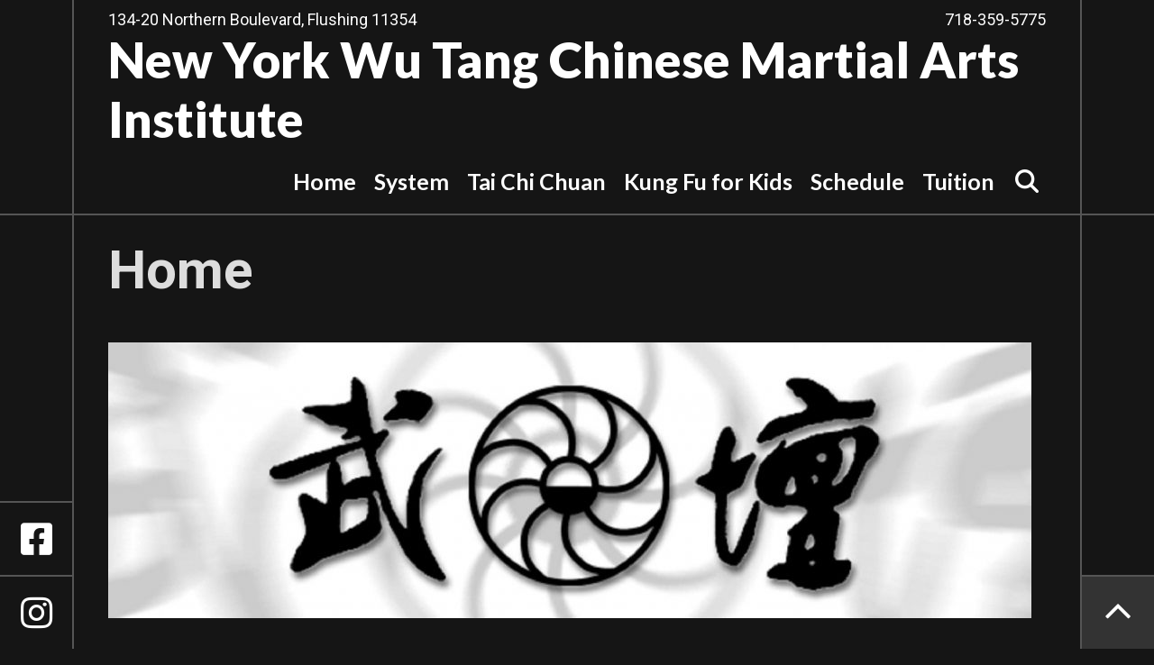

--- FILE ---
content_type: text/html; charset=UTF-8
request_url: http://wutang.org/
body_size: 8991
content:
<!DOCTYPE html>
<html lang="en-US">
<head>
	<meta charset="UTF-8">
	<meta http-equiv="X-UA-Compatible" content="IE=edge" />
	<link rel="profile" href="http://gmpg.org/xfn/11">
	<title>New York Wu Tang Chinese Martial Arts Institute &#8211; Just another WordPress site</title>
<meta name='robots' content='max-image-preview:large' />
<link rel='dns-prefetch' href='//fonts.googleapis.com' />
<link rel='dns-prefetch' href='//use.fontawesome.com' />
<link rel='dns-prefetch' href='//s.w.org' />
<link rel="alternate" type="application/rss+xml" title="New York Wu Tang Chinese Martial Arts Institute &raquo; Feed" href="http://wutang.org/feed" />
<link rel="alternate" type="application/rss+xml" title="New York Wu Tang Chinese Martial Arts Institute &raquo; Comments Feed" href="http://wutang.org/comments/feed" />
<link rel="alternate" type="text/calendar" title="New York Wu Tang Chinese Martial Arts Institute &raquo; iCal Feed" href="http://wutang.org/events/?ical=1" />
<link rel="alternate" type="application/rss+xml" title="New York Wu Tang Chinese Martial Arts Institute &raquo; Home Comments Feed" href="http://wutang.org/welcome-to-http-wutang-org/feed" />
		<script type="text/javascript">
			window._wpemojiSettings = {"baseUrl":"https:\/\/s.w.org\/images\/core\/emoji\/13.1.0\/72x72\/","ext":".png","svgUrl":"https:\/\/s.w.org\/images\/core\/emoji\/13.1.0\/svg\/","svgExt":".svg","source":{"concatemoji":"http:\/\/wutang.org\/wp-includes\/js\/wp-emoji-release.min.js?ver=5.8.12"}};
			!function(e,a,t){var n,r,o,i=a.createElement("canvas"),p=i.getContext&&i.getContext("2d");function s(e,t){var a=String.fromCharCode;p.clearRect(0,0,i.width,i.height),p.fillText(a.apply(this,e),0,0);e=i.toDataURL();return p.clearRect(0,0,i.width,i.height),p.fillText(a.apply(this,t),0,0),e===i.toDataURL()}function c(e){var t=a.createElement("script");t.src=e,t.defer=t.type="text/javascript",a.getElementsByTagName("head")[0].appendChild(t)}for(o=Array("flag","emoji"),t.supports={everything:!0,everythingExceptFlag:!0},r=0;r<o.length;r++)t.supports[o[r]]=function(e){if(!p||!p.fillText)return!1;switch(p.textBaseline="top",p.font="600 32px Arial",e){case"flag":return s([127987,65039,8205,9895,65039],[127987,65039,8203,9895,65039])?!1:!s([55356,56826,55356,56819],[55356,56826,8203,55356,56819])&&!s([55356,57332,56128,56423,56128,56418,56128,56421,56128,56430,56128,56423,56128,56447],[55356,57332,8203,56128,56423,8203,56128,56418,8203,56128,56421,8203,56128,56430,8203,56128,56423,8203,56128,56447]);case"emoji":return!s([10084,65039,8205,55357,56613],[10084,65039,8203,55357,56613])}return!1}(o[r]),t.supports.everything=t.supports.everything&&t.supports[o[r]],"flag"!==o[r]&&(t.supports.everythingExceptFlag=t.supports.everythingExceptFlag&&t.supports[o[r]]);t.supports.everythingExceptFlag=t.supports.everythingExceptFlag&&!t.supports.flag,t.DOMReady=!1,t.readyCallback=function(){t.DOMReady=!0},t.supports.everything||(n=function(){t.readyCallback()},a.addEventListener?(a.addEventListener("DOMContentLoaded",n,!1),e.addEventListener("load",n,!1)):(e.attachEvent("onload",n),a.attachEvent("onreadystatechange",function(){"complete"===a.readyState&&t.readyCallback()})),(n=t.source||{}).concatemoji?c(n.concatemoji):n.wpemoji&&n.twemoji&&(c(n.twemoji),c(n.wpemoji)))}(window,document,window._wpemojiSettings);
		</script>
		<style type="text/css">
img.wp-smiley,
img.emoji {
	display: inline !important;
	border: none !important;
	box-shadow: none !important;
	height: 1em !important;
	width: 1em !important;
	margin: 0 .07em !important;
	vertical-align: -0.1em !important;
	background: none !important;
	padding: 0 !important;
}
</style>
	<link rel='stylesheet' id='lalita-default-fonts-css'  href='//fonts.googleapis.com/css?family=Roboto:100,300,regular,500,700,900|Lato:100,300,regular,700,900' type='text/css' media='all' />
<link rel='stylesheet' id='wp-block-library-css'  href='http://wutang.org/wp-includes/css/dist/block-library/style.min.css?ver=5.8.12' type='text/css' media='all' />
<link rel='stylesheet' id='lalita-style-grid-css'  href='http://wutang.org/wp-content/themes/lalita/css/unsemantic-grid.min.css?ver=1.2.3' type='text/css' media='all' />
<link rel='stylesheet' id='lalita-style-css'  href='http://wutang.org/wp-content/themes/lalita/style.min.css?ver=1.2.3' type='text/css' media='all' />
<link rel='stylesheet' id='lalita-mobile-style-css'  href='http://wutang.org/wp-content/themes/lalita/css/mobile.min.css?ver=1.2.3' type='text/css' media='all' />
<link rel='stylesheet' id='lalita-child-css'  href='http://wutang.org/wp-content/themes/havan/style.css?ver=1627850343' type='text/css' media='all' />
<style id='lalita-child-inline-css' type='text/css'>
body{color:#dddddd;}a, a:visited{color:#ffffff;text-decoration:none;}a:hover, a:focus, a:active{color:#cc3b3b;text-decoration:none;}body .grid-container{max-width:2000px;}body, button, input, select, textarea{font-family:"Roboto";}.top-bar{font-family:"Roboto";}.main-title{font-family:"Lato";}.page-header-blog-content h2{font-family:"Lato";}.page-header-blog-content p{font-family:"Roboto";}.main-navigation a, .menu-toggle{font-family:"Lato";}.main-navigation .main-nav ul ul li a{font-size:22px;}.widget-title{font-family:"Lato";}button:not(.menu-toggle),html input[type="button"],input[type="reset"],input[type="submit"],.button,.button:visited{font-family:"Lato";}.site-info{font-family:"Roboto";}.lalita-side-left-content{font-family:"Lato";}@media (max-width:768px){.main-title{font-size:25px;}h1{font-size:30px;}h2{font-size:25px;}}.top-bar{background-color:#151515;color:#ffffff;}.top-bar a,.top-bar a:visited{color:#ffffff;}.top-bar a:hover{color:#cccccc;}.site-header, .transparent-header.nav-below-header .site-header{background-color:#151515;color:#dddddd;}.site-header a,.site-header a:visited{color:#dddddd;}.site-header a:hover{color:#dddddd;}.main-title a,.main-title a:hover,.main-title a:visited{color:#ffffff;}.site-description{color:#dddddd;}.main-navigation,.main-navigation ul ul,.transparent-header .main-navigation.is_stuck{background-color:#151515;}.main-navigation .main-nav ul li a,.menu-toggle{color:#ffffff;}.navigation-effect-styleb #site-navigation .main-nav ul li.menu-item a::before,.navigation-effect-styleb #site-navigation .main-nav ul li.menu-item a::after,.navigation-effect-stylec #site-navigation .main-nav ul li.menu-item a::before,.navigation-effect-stylec #site-navigation .main-nav ul li.menu-item a::after{background-color:#ffffff;}.main-navigation .main-nav ul li:hover > a,.main-navigation .main-nav ul li:focus > a, .main-navigation .main-nav ul li.sfHover > a{color:#cccccc;}.navigation-effect-styleb #site-navigation .main-nav ul li.menu-item a:hover::before,.navigation-effect-styleb #site-navigation .main-nav ul li.menu-item a:hover::after,.navigation-effect-stylec #site-navigation .main-nav ul li.menu-item a:hover::before,.navigation-effect-stylec #site-navigation .main-nav ul li.menu-item a:hover::after{background-color:#cccccc;}button.menu-toggle:hover,button.menu-toggle:focus,.main-navigation .mobile-bar-items a,.main-navigation .mobile-bar-items a:hover,.main-navigation .mobile-bar-items a:focus{color:#ffffff;}.inside-navigation .search-form input[type="search"]:focus{color:#cccccc;}.main-navigation ul ul{background-color:#151515;}.main-navigation .main-nav ul ul li a{color:#ffffff;}.main-navigation .main-nav ul ul li:hover > a,.main-navigation .main-nav ul ul li:focus > a,.main-navigation .main-nav ul ul li.sfHover > a{color:#cccccc;}.page-header-blog{background-color:#151515;}.page-header-blog-content h2{color:#ffffff;text-shadow:0px 0px 12px rgba(255,255,255,0);}.page-header-blog-content p{color:#ffffff;}.page-header-blog-content a.button{color:#ffffff;}.page-header-blog-content a.button{background-color:rgba(255,255,255,0);}.page-header-blog-content a.button:hover{color:#ffffff;}.page-header-blog-content a.button:hover{background-color:rgba(21,21,21,0.5);}.sidebar .widget{color:#dddddd;background-color:#151515;}.sidebar .widget a,.sidebar .widget a:visited{color:#ffffff;}.sidebar .widget a:hover{color:#cccccc;}.sidebar .widget .widget-title{color:#ffffff;}.footer-widgets{color:#dddddd;background-color:#151515;}.footer-widgets h1,.footer-widgets h2,.footer-widgets h3{color:#dddddd;}.footer-widgets a,.footer-widgets a:visited{color:#ffffff;}.footer-widgets a:hover{color:#cccccc;}.footer-widgets .widget-title{color:#ffffff;}.site-info{color:#ffffff;background-color:#151515;}.site-info a,.site-info a:visited{color:#ffffff;}.site-info a:hover{color:#cccccc;}input[type="text"],input[type="email"],input[type="url"],input[type="password"],input[type="search"],input[type="tel"],input[type="number"],textarea,select{color:#ffffff;background-color:#151515;border-color:#555555;}input[type="text"]:focus,input[type="email"]:focus,input[type="url"]:focus,input[type="password"]:focus,input[type="search"]:focus,input[type="tel"]:focus,input[type="number"]:focus,textarea:focus,select:focus{color:#ffffff;background-color:#333333;border-color:#555555;}button,html input[type="button"],input[type="reset"],input[type="submit"],a.button,a.button:visited,header .main-navigation .main-nav ul li a.wpkoi-nav-btn{color:#ffffff;background-color:rgba(255,255,255,0);}button:hover,html input[type="button"]:hover,input[type="reset"]:hover,input[type="submit"]:hover,a.button:hover,button:focus,html input[type="button"]:focus,input[type="reset"]:focus,input[type="submit"]:focus,a.button:focus,header .main-navigation .main-nav ul li a.wpkoi-nav-btn:hover{color:#ffffff;background-color:rgba(255,255,255,0.2);}.lalita-back-to-top,.lalita-back-to-top:visited{background-color:#333333;color:#ffffff;}.lalita-back-to-top:hover,.lalita-back-to-top:focus{background-color:#333333;color:#ffffff;}.lalita-side-left-content .lalita-side-left-socials ul,.lalita-side-left-content .lalita-side-left-text{color:#ffffff;background-color:rgba(0,0,0,0);}.lalita-side-left-content a{color:#ffffff;}.lalita-side-left-content a:hover{color:#ffffff;}@media (min-width:768px){.transparent-header .site-header{width:calc(100% - 0px - 0px) !important;}}@media (max-width:768px){.separate-containers .inside-article, .separate-containers .comments-area, .separate-containers .page-header, .separate-containers .paging-navigation, .one-container .site-content, .inside-page-header{padding:15px;}}.nav-float-right .is_stuck.main-navigation{width:calc(100% - 0px - 0px) !important;}@media (max-width:768px){body{padding:0px;}}.main-navigation ul ul{top:auto;}.inside-navigation .search-form, .inside-navigation .search-form input{height:100%;}.rtl .menu-item-has-children .dropdown-menu-toggle{padding-left:10px;}.rtl .main-navigation .main-nav ul li.menu-item-has-children > a{padding-right:10px;}
</style>
<link rel='stylesheet' id='font-awesome-css'  href='http://wutang.org/wp-content/themes/lalita/css/font-awesome.min.css?ver=5.1' type='text/css' media='all' />
<link rel='stylesheet' id='font-awesome-official-css'  href='https://use.fontawesome.com/releases/v5.15.3/css/all.css' type='text/css' media='all' integrity="sha384-SZXxX4whJ79/gErwcOYf+zWLeJdY/qpuqC4cAa9rOGUstPomtqpuNWT9wdPEn2fk" crossorigin="anonymous" />
<link rel='stylesheet' id='font-awesome-official-v4shim-css'  href='https://use.fontawesome.com/releases/v5.15.3/css/v4-shims.css' type='text/css' media='all' integrity="sha384-C2B+KlPW+WkR0Ld9loR1x3cXp7asA0iGVodhCoJ4hwrWm/d9qKS59BGisq+2Y0/D" crossorigin="anonymous" />
<style id='font-awesome-official-v4shim-inline-css' type='text/css'>
@font-face {
font-family: "FontAwesome";
font-display: block;
src: url("https://use.fontawesome.com/releases/v5.15.3/webfonts/fa-brands-400.eot"),
		url("https://use.fontawesome.com/releases/v5.15.3/webfonts/fa-brands-400.eot?#iefix") format("embedded-opentype"),
		url("https://use.fontawesome.com/releases/v5.15.3/webfonts/fa-brands-400.woff2") format("woff2"),
		url("https://use.fontawesome.com/releases/v5.15.3/webfonts/fa-brands-400.woff") format("woff"),
		url("https://use.fontawesome.com/releases/v5.15.3/webfonts/fa-brands-400.ttf") format("truetype"),
		url("https://use.fontawesome.com/releases/v5.15.3/webfonts/fa-brands-400.svg#fontawesome") format("svg");
}

@font-face {
font-family: "FontAwesome";
font-display: block;
src: url("https://use.fontawesome.com/releases/v5.15.3/webfonts/fa-solid-900.eot"),
		url("https://use.fontawesome.com/releases/v5.15.3/webfonts/fa-solid-900.eot?#iefix") format("embedded-opentype"),
		url("https://use.fontawesome.com/releases/v5.15.3/webfonts/fa-solid-900.woff2") format("woff2"),
		url("https://use.fontawesome.com/releases/v5.15.3/webfonts/fa-solid-900.woff") format("woff"),
		url("https://use.fontawesome.com/releases/v5.15.3/webfonts/fa-solid-900.ttf") format("truetype"),
		url("https://use.fontawesome.com/releases/v5.15.3/webfonts/fa-solid-900.svg#fontawesome") format("svg");
}

@font-face {
font-family: "FontAwesome";
font-display: block;
src: url("https://use.fontawesome.com/releases/v5.15.3/webfonts/fa-regular-400.eot"),
		url("https://use.fontawesome.com/releases/v5.15.3/webfonts/fa-regular-400.eot?#iefix") format("embedded-opentype"),
		url("https://use.fontawesome.com/releases/v5.15.3/webfonts/fa-regular-400.woff2") format("woff2"),
		url("https://use.fontawesome.com/releases/v5.15.3/webfonts/fa-regular-400.woff") format("woff"),
		url("https://use.fontawesome.com/releases/v5.15.3/webfonts/fa-regular-400.ttf") format("truetype"),
		url("https://use.fontawesome.com/releases/v5.15.3/webfonts/fa-regular-400.svg#fontawesome") format("svg");
unicode-range: U+F004-F005,U+F007,U+F017,U+F022,U+F024,U+F02E,U+F03E,U+F044,U+F057-F059,U+F06E,U+F070,U+F075,U+F07B-F07C,U+F080,U+F086,U+F089,U+F094,U+F09D,U+F0A0,U+F0A4-F0A7,U+F0C5,U+F0C7-F0C8,U+F0E0,U+F0EB,U+F0F3,U+F0F8,U+F0FE,U+F111,U+F118-F11A,U+F11C,U+F133,U+F144,U+F146,U+F14A,U+F14D-F14E,U+F150-F152,U+F15B-F15C,U+F164-F165,U+F185-F186,U+F191-F192,U+F1AD,U+F1C1-F1C9,U+F1CD,U+F1D8,U+F1E3,U+F1EA,U+F1F6,U+F1F9,U+F20A,U+F247-F249,U+F24D,U+F254-F25B,U+F25D,U+F267,U+F271-F274,U+F279,U+F28B,U+F28D,U+F2B5-F2B6,U+F2B9,U+F2BB,U+F2BD,U+F2C1-F2C2,U+F2D0,U+F2D2,U+F2DC,U+F2ED,U+F328,U+F358-F35B,U+F3A5,U+F3D1,U+F410,U+F4AD;
}
</style>
<script type='text/javascript' src='http://wutang.org/wp-content/plugins/1and1-wordpress-assistant/js/cookies.js?ver=5.8.12' id='1and1-wp-cookies-js'></script>
<script type='text/javascript' src='http://wutang.org/wp-includes/js/jquery/jquery.min.js?ver=3.6.0' id='jquery-core-js'></script>
<script type='text/javascript' src='http://wutang.org/wp-includes/js/jquery/jquery-migrate.min.js?ver=3.3.2' id='jquery-migrate-js'></script>
<link rel="https://api.w.org/" href="http://wutang.org/wp-json/" /><link rel="alternate" type="application/json" href="http://wutang.org/wp-json/wp/v2/pages/4" /><link rel="EditURI" type="application/rsd+xml" title="RSD" href="http://wutang.org/xmlrpc.php?rsd" />
<link rel="wlwmanifest" type="application/wlwmanifest+xml" href="http://wutang.org/wp-includes/wlwmanifest.xml" /> 
<meta name="generator" content="WordPress 5.8.12" />
<link rel="canonical" href="http://wutang.org/" />
<link rel='shortlink' href='http://wutang.org/' />
<link rel="alternate" type="application/json+oembed" href="http://wutang.org/wp-json/oembed/1.0/embed?url=http%3A%2F%2Fwutang.org%2F" />
<link rel="alternate" type="text/xml+oembed" href="http://wutang.org/wp-json/oembed/1.0/embed?url=http%3A%2F%2Fwutang.org%2F&#038;format=xml" />
<meta name="tec-api-version" content="v1"><meta name="tec-api-origin" content="http://wutang.org"><link rel="alternate" href="http://wutang.org/wp-json/tribe/events/v1/" /><link rel="pingback" href="http://wutang.org/xmlrpc.php">
<meta name="viewport" content="width=device-width, initial-scale=1"><style type="text/css">.recentcomments a{display:inline !important;padding:0 !important;margin:0 !important;}</style><style type="text/css">.broken_link, a.broken_link {
	text-decoration: line-through;
}</style><link rel="icon" href="http://wutang.org/wp-content/uploads/2020/10/cropped-symbol-32x32.jpg" sizes="32x32" />
<link rel="icon" href="http://wutang.org/wp-content/uploads/2020/10/cropped-symbol-192x192.jpg" sizes="192x192" />
<link rel="apple-touch-icon" href="http://wutang.org/wp-content/uploads/2020/10/cropped-symbol-180x180.jpg" />
<meta name="msapplication-TileImage" content="http://wutang.org/wp-content/uploads/2020/10/cropped-symbol-270x270.jpg" />
</head>

<body itemtype='https://schema.org/WebPage' itemscope='itemscope' class="home page-template-default page page-id-4 tribe-no-js havan-nav-border havan-footer-widgets havan-scrollbar-style  no-sidebar nav-float-right fluid-header one-container active-footer-widgets-5 nav-search-enabled nav-aligned-right header-aligned-left dropdown-hover navigation-effect-none">
	<a class="screen-reader-text skip-link" href="#content" title="Skip to content">Skip to content</a>		<div class="top-bar top-bar-align-left">
			<div class="inside-top-bar">
				<aside id="text-3" class="widget inner-padding widget_text"><h2 class="widget-title">Address</h2>			<div class="textwidget"><p>134-20 Northern Boulevard, Flushing 11354</p>
</div>
		</aside><aside id="text-4" class="widget inner-padding widget_text"><h2 class="widget-title">Number</h2>			<div class="textwidget"><p>718-359-5775</p>
</div>
		</aside>                			</div>
		</div>
				<header itemtype="https://schema.org/WPHeader" itemscope="itemscope" id="masthead" class="site-header" style="background-image: url()">
			<div class="inside-header">
            	<div class="header-content-h">
				<div class="site-branding">
					<p class="main-title" itemprop="headline">
				<a href="http://wutang.org/" rel="home">
					New York Wu Tang Chinese Martial Arts Institute
				</a>
			</p>
					
				</div>		<nav itemtype="https://schema.org/SiteNavigationElement" itemscope="itemscope" id="site-navigation" class="main-navigation">
			<div class="inside-navigation">
				<form method="get" class="search-form" action="http://wutang.org/">
	<label>
		<span class="screen-reader-text">Search for:</span>
		<input type="search" class="search-field" placeholder="Search &hellip;" value="" name="s" title="Search for:">
	</label>
	<input type="submit" class="search-submit" value="Search">
</form>
		<div class="mobile-bar-items">
						<span class="search-item" title="Search">
				<a href="#">
					<span class="screen-reader-text">Search</span>
				</a>
			</span>
		</div><!-- .mobile-bar-items -->
						<button class="menu-toggle" aria-controls="primary-menu" aria-expanded="false">
										<span class="mobile-menu">Menu</span>
				</button>
				<div id="primary-menu" class="main-nav"><ul id="menu-system" class=" menu sf-menu"><li id="menu-item-17" class="menu-item menu-item-type-post_type menu-item-object-page menu-item-home current-menu-item page_item page-item-4 current_page_item menu-item-17"><a href="http://wutang.org/" aria-current="page">Home</a></li>
<li id="menu-item-38" class="menu-item menu-item-type-post_type menu-item-object-page menu-item-38"><a href="http://wutang.org/system">System</a></li>
<li id="menu-item-39" class="menu-item menu-item-type-post_type menu-item-object-page menu-item-39"><a href="http://wutang.org/tai-chi">Tai Chi Chuan</a></li>
<li id="menu-item-40" class="menu-item menu-item-type-post_type menu-item-object-page menu-item-40"><a href="http://wutang.org/kung-fu-for-kids">Kung Fu for Kids</a></li>
<li id="menu-item-41" class="menu-item menu-item-type-post_type menu-item-object-page menu-item-41"><a href="http://wutang.org/sample-page">Schedule</a></li>
<li id="menu-item-37" class="menu-item menu-item-type-post_type menu-item-object-page menu-item-37"><a href="http://wutang.org/tuition">Tuition</a></li>
<li class="search-item" title="Search"><a href="#"><span class="screen-reader-text">Search</span></a></li></ul></div>			</div><!-- .inside-navigation -->
		</nav><!-- #site-navigation -->
		                </div><!-- .header-content-h -->
			</div><!-- .inside-header -->
		</header><!-- #masthead -->
		
	<div id="page" class="hfeed site grid-container container grid-parent">
		<div id="content" class="site-content">
			
	<div id="primary" class="content-area grid-parent mobile-grid-100 grid-100 tablet-grid-100">
		<main id="main" class="site-main">
			
<article id="post-4" class="post-4 page type-page status-publish" itemtype='https://schema.org/CreativeWork' itemscope='itemscope'>
	<div class="inside-article">
		
			<header class="entry-header">
				<h1 class="entry-title" itemprop="headline">Home</h1>			</header><!-- .entry-header -->

		
		<div class="entry-content" itemprop="text">
			
<figure class="wp-block-image size-large"><img loading="lazy" width="1024" height="306" src="http://wutang.org/wp-content/uploads/2020/10/cropped-wallpaper01-1024x306.jpg" alt="" class="wp-image-16" srcset="http://wutang.org/wp-content/uploads/2020/10/cropped-wallpaper01-1024x306.jpg 1024w, http://wutang.org/wp-content/uploads/2020/10/cropped-wallpaper01-300x90.jpg 300w, http://wutang.org/wp-content/uploads/2020/10/cropped-wallpaper01-768x229.jpg 768w, http://wutang.org/wp-content/uploads/2020/10/cropped-wallpaper01.jpg 1500w" sizes="(max-width: 1024px) 100vw, 1024px" /></figure>



<p>    NY Wu Tang Kung Fu is the best martial arts school in New York City, teaching you authentic Kung Fu and Tai Chi.  For over 30 years, the Wu Tang Institute has been working with students from all over the Tri-State area to help people become stronger mentally, physically and spiritually.  Unlike other schools and systems, we focus on long-term health and fitness, in addition to realistic combat usage.</p>



<p>     Our system teaches several styles of kung fu in a way to strengthen your whole body, not only your muscles.  We train you in a way that develops your heart, lungs, ligaments, bones and tendons, as well as your muscles.  </p>



<p>    We teach a number of styles of kung fu that together develop the mind and body into a high-quality weapon, with a process of softening, shaping, hardening and sharpening.  We usually start with Long Fist, then move to Praying Mantis, onto a weapon, and then Baji and Pigua.   </p>



<p>     We offer a supportive and healthy learning environment where all students and instructors are respectful and want to see you excel. We do not have students who do not respect others at our school.    </p>



<p>     We have incredibly skilled and dedicated instructors who have had on average 10 or more years of experience with some instructors having 30 or more years of experience.  Come learn from the best!  You will find no other school that teaches you the details and concepts that truly make a difference in everything you do!</p>



<p>We also teach Self-Defense and Bystander Intervention training particularly against ANTI-ASIAN VIOLENCE!</p>



<p></p>



<p></p>



<p></p>



<p></p>
		</div><!-- .entry-content -->

			</div><!-- .inside-article -->
</article><!-- #post-## -->
		</main><!-- #main -->
	</div><!-- #primary -->

	
	</div><!-- #content -->
</div><!-- #page -->


<div class="site-footer  ">
				<div id="footer-widgets" class="site footer-widgets">
				<div class="footer-widgets-container">
					<div class="inside-footer-widgets">
							<div class="footer-widget-1 grid-parent grid-20 tablet-grid-50 mobile-grid-100">
		<aside id="text-5" class="widget inner-padding widget_text"><h2 class="widget-title">Develop core strength and discipline</h2>			<div class="textwidget"></div>
		</aside>	</div>
		<div class="footer-widget-2 grid-parent grid-20 tablet-grid-50 mobile-grid-100">
		<aside id="text-6" class="widget inner-padding widget_text"><h2 class="widget-title">Improve balance and circulation</h2>			<div class="textwidget"></div>
		</aside>	</div>
		<div class="footer-widget-3 grid-parent grid-20 tablet-grid-50 mobile-grid-100">
		<aside id="text-7" class="widget inner-padding widget_text"><h2 class="widget-title">Increase flexibility and stamina</h2>			<div class="textwidget"></div>
		</aside>	</div>
		<div class="footer-widget-4 grid-parent grid-20 tablet-grid-50 mobile-grid-100">
		<aside id="text-8" class="widget inner-padding widget_text"><h2 class="widget-title">Rejuvenate the spirit</h2>			<div class="textwidget"></div>
		</aside>	</div>
		<div class="footer-widget-5 grid-parent grid-20 tablet-grid-50 mobile-grid-100">
		<aside id="text-9" class="widget inner-padding widget_text"><h2 class="widget-title">Sharpen the mind</h2>			<div class="textwidget"></div>
		</aside>	</div>
						</div>
				</div>
			</div>
				<footer class="site-info" itemtype="https://schema.org/WPFooter" itemscope="itemscope">
			<div class="inside-site-info ">
								<div class="copyright-bar">
					<span class="copyright">&copy; 2026 New York Wu Tang Chinese Martial Arts Institute</span> &bull; Powered by <a href="https://wpkoi.com/havan-wpkoi-wordpress-theme/" itemprop="url">WPKoi</a>				</div>
			</div>
		</footer><!-- .site-info -->
		</div><!-- .site-footer -->

<a title="Scroll back to top" rel="nofollow" href="#" class="lalita-back-to-top" style="opacity:0;visibility:hidden;" data-scroll-speed="400" data-start-scroll="300">
				<span class="screen-reader-text">Scroll back to top</span>
			</a>			<div class="havan-border-holders-l"></div>
			<div class="havan-border-holders-r"></div>
		    <div class="lalita-side-left-content">
                <div class="lalita-side-left-socials">
            <div class="lalita-social-bar">
    	<ul class="lalita-socials-list">
                	<li><a href="https://www.facebook.com/NewYorkWuTang/" target="_blank"><i class="fa fa-facebook-square"></i></a></li>
                                                                        	<li><a href="https://www.instagram.com/nywutang/" target="_blank"><i class="fa fa-instagram"></i></a></li>
                                        </ul>
    </div>    
	        </div>
                    </div>
    		<script>
		( function ( body ) {
			'use strict';
			body.className = body.className.replace( /\btribe-no-js\b/, 'tribe-js' );
		} )( document.body );
		</script>
		<script> /* <![CDATA[ */var tribe_l10n_datatables = {"aria":{"sort_ascending":": activate to sort column ascending","sort_descending":": activate to sort column descending"},"length_menu":"Show _MENU_ entries","empty_table":"No data available in table","info":"Showing _START_ to _END_ of _TOTAL_ entries","info_empty":"Showing 0 to 0 of 0 entries","info_filtered":"(filtered from _MAX_ total entries)","zero_records":"No matching records found","search":"Search:","all_selected_text":"All items on this page were selected. ","select_all_link":"Select all pages","clear_selection":"Clear Selection.","pagination":{"all":"All","next":"Next","previous":"Previous"},"select":{"rows":{"0":"","_":": Selected %d rows","1":": Selected 1 row"}},"datepicker":{"dayNames":["Sunday","Monday","Tuesday","Wednesday","Thursday","Friday","Saturday"],"dayNamesShort":["Sun","Mon","Tue","Wed","Thu","Fri","Sat"],"dayNamesMin":["S","M","T","W","T","F","S"],"monthNames":["January","February","March","April","May","June","July","August","September","October","November","December"],"monthNamesShort":["January","February","March","April","May","June","July","August","September","October","November","December"],"monthNamesMin":["Jan","Feb","Mar","Apr","May","Jun","Jul","Aug","Sep","Oct","Nov","Dec"],"nextText":"Next","prevText":"Prev","currentText":"Today","closeText":"Done","today":"Today","clear":"Clear"}};/* ]]> */ </script><script type='text/javascript' src='http://wutang.org/wp-content/themes/havan/js/search-keyboard-navigation.js?ver=1.2.3' id='havan-search-keyboard-navigation-js'></script>
<!--[if lte IE 11]>
<script type='text/javascript' src='http://wutang.org/wp-content/themes/lalita/js/classList.min.js?ver=1.2.3' id='lalita-classlist-js'></script>
<![endif]-->
<script type='text/javascript' src='http://wutang.org/wp-content/themes/lalita/js/menu.min.js?ver=1.2.3' id='lalita-menu-js'></script>
<script type='text/javascript' src='http://wutang.org/wp-content/themes/lalita/js/a11y.min.js?ver=1.2.3' id='lalita-a11y-js'></script>
<script type='text/javascript' src='http://wutang.org/wp-content/themes/lalita/js/menu-control.js?ver=1.2.3' id='lalita-menu-control-js'></script>
<script type='text/javascript' src='http://wutang.org/wp-content/themes/lalita/js/navigation-search.min.js?ver=1.2.3' id='lalita-navigation-search-js'></script>
<script type='text/javascript' src='http://wutang.org/wp-content/themes/lalita/js/back-to-top.min.js?ver=1.2.3' id='lalita-back-to-top-js'></script>
<script type='text/javascript' src='http://wutang.org/wp-includes/js/wp-embed.min.js?ver=5.8.12' id='wp-embed-js'></script>

</body>
</html>
